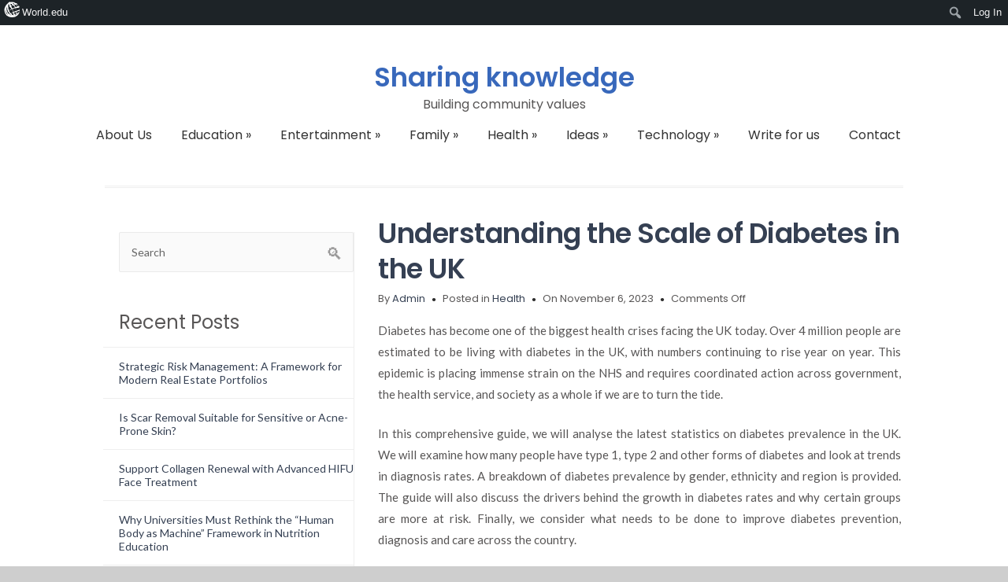

--- FILE ---
content_type: text/html; charset=UTF-8
request_url: https://sharingknowledge.world.edu/understanding-the-scale-of-diabetes-in-the-uk/
body_size: 16156
content:

<!DOCTYPE HTML PUBLIC "-//W3C//DTD HTML 4.01//EN" "http://www.w3.org/TR/html4/strict.dtd">
<html lang="en-US">
    <head>
        <meta charset="UTF-8" />
        <link rel="profile" href="https://gmpg.org/xfn/11" />
        <meta name="viewport" content="width=device-width, initial-scale=1.0, maximum-scale=1.0, user-scalable=0" />
        <link rel="pingback" href="https://sharingknowledge.world.edu/xmlrpc.php" />

        <meta name='robots' content='index, follow, max-image-preview:large, max-snippet:-1, max-video-preview:-1' />

	<!-- This site is optimized with the Yoast SEO plugin v26.7 - https://yoast.com/wordpress/plugins/seo/ -->
	<title>Understanding the Scale of Diabetes in the UK - Sharing knowledge</title>
	<meta name="description" content="Over 4 million people are estimated to be living with diabetes in the UK, with numbers continuing to rise year on year." class="yoast-seo-meta-tag" />
	<link rel="canonical" href="https://sharingknowledge.world.edu/understanding-the-scale-of-diabetes-in-the-uk/" class="yoast-seo-meta-tag" />
	<meta property="og:locale" content="en_US" class="yoast-seo-meta-tag" />
	<meta property="og:type" content="article" class="yoast-seo-meta-tag" />
	<meta property="og:title" content="Understanding the Scale of Diabetes in the UK - Sharing knowledge" class="yoast-seo-meta-tag" />
	<meta property="og:description" content="Over 4 million people are estimated to be living with diabetes in the UK, with numbers continuing to rise year on year." class="yoast-seo-meta-tag" />
	<meta property="og:url" content="https://sharingknowledge.world.edu/understanding-the-scale-of-diabetes-in-the-uk/" class="yoast-seo-meta-tag" />
	<meta property="og:site_name" content="Sharing knowledge" class="yoast-seo-meta-tag" />
	<meta property="article:publisher" content="https://www.facebook.com/newdailyarticles/" class="yoast-seo-meta-tag" />
	<meta property="article:published_time" content="2023-11-06T16:12:18+00:00" class="yoast-seo-meta-tag" />
	<meta name="author" content="Admin" class="yoast-seo-meta-tag" />
	<meta name="twitter:card" content="summary_large_image" class="yoast-seo-meta-tag" />
	<meta name="twitter:label1" content="Written by" class="yoast-seo-meta-tag" />
	<meta name="twitter:data1" content="Admin" class="yoast-seo-meta-tag" />
	<meta name="twitter:label2" content="Est. reading time" class="yoast-seo-meta-tag" />
	<meta name="twitter:data2" content="7 minutes" class="yoast-seo-meta-tag" />
	<script type="application/ld+json" class="yoast-schema-graph">{"@context":"https://schema.org","@graph":[{"@type":"Article","@id":"https://sharingknowledge.world.edu/understanding-the-scale-of-diabetes-in-the-uk/#article","isPartOf":{"@id":"https://sharingknowledge.world.edu/understanding-the-scale-of-diabetes-in-the-uk/"},"author":[{"@id":"https://sharingknowledge.world.edu/#/schema/person/47a64abc9f36631ebe6318f7f4467dc2"}],"headline":"Understanding the Scale of Diabetes in the UK","datePublished":"2023-11-06T16:12:18+00:00","mainEntityOfPage":{"@id":"https://sharingknowledge.world.edu/understanding-the-scale-of-diabetes-in-the-uk/"},"wordCount":1361,"articleSection":["Health"],"inLanguage":"en-US"},{"@type":"WebPage","@id":"https://sharingknowledge.world.edu/understanding-the-scale-of-diabetes-in-the-uk/","url":"https://sharingknowledge.world.edu/understanding-the-scale-of-diabetes-in-the-uk/","name":"Understanding the Scale of Diabetes in the UK - Sharing knowledge","isPartOf":{"@id":"https://sharingknowledge.world.edu/#website"},"datePublished":"2023-11-06T16:12:18+00:00","author":{"@id":"https://sharingknowledge.world.edu/#/schema/person/47a64abc9f36631ebe6318f7f4467dc2"},"description":"Over 4 million people are estimated to be living with diabetes in the UK, with numbers continuing to rise year on year.","breadcrumb":{"@id":"https://sharingknowledge.world.edu/understanding-the-scale-of-diabetes-in-the-uk/#breadcrumb"},"inLanguage":"en-US","potentialAction":[{"@type":"ReadAction","target":["https://sharingknowledge.world.edu/understanding-the-scale-of-diabetes-in-the-uk/"]}]},{"@type":"BreadcrumbList","@id":"https://sharingknowledge.world.edu/understanding-the-scale-of-diabetes-in-the-uk/#breadcrumb","itemListElement":[{"@type":"ListItem","position":1,"name":"Home","item":"https://sharingknowledge.world.edu/"},{"@type":"ListItem","position":2,"name":"Understanding the Scale of Diabetes in the UK"}]},{"@type":"WebSite","@id":"https://sharingknowledge.world.edu/#website","url":"https://sharingknowledge.world.edu/","name":"Sharing knowledge","description":"Building community values","potentialAction":[{"@type":"SearchAction","target":{"@type":"EntryPoint","urlTemplate":"https://sharingknowledge.world.edu/?s={search_term_string}"},"query-input":{"@type":"PropertyValueSpecification","valueRequired":true,"valueName":"search_term_string"}}],"inLanguage":"en-US"},{"@type":"Person","@id":"https://sharingknowledge.world.edu/#/schema/person/47a64abc9f36631ebe6318f7f4467dc2","name":"Admin","image":{"@type":"ImageObject","inLanguage":"en-US","@id":"https://sharingknowledge.world.edu/#/schema/person/image/316f9fe7b4566447547a148080ccce9a","url":"https://secure.gravatar.com/avatar/fe0f643ae84cde650c05945aca9f8bafa8c3417ee4345ed5e25d941013408fb7?s=96&d=mm&r=g","contentUrl":"https://secure.gravatar.com/avatar/fe0f643ae84cde650c05945aca9f8bafa8c3417ee4345ed5e25d941013408fb7?s=96&d=mm&r=g","caption":"Admin"},"description":"My name is John Smith, I'm a writer, website created to provide the latest information in all fields: economics, culture, society, health, technology ... If you see interesting articles please share them. Thank you!","url":"https://sharingknowledge.world.edu/author/havandong99/"}]}</script>
	<!-- / Yoast SEO plugin. -->


<link rel='dns-prefetch' href='//fonts.googleapis.com' />
<link rel="alternate" type="application/rss+xml" title="Sharing knowledge &raquo; Feed" href="https://sharingknowledge.world.edu/feed/" />
<link rel="alternate" title="oEmbed (JSON)" type="application/json+oembed" href="https://sharingknowledge.world.edu/wp-json/oembed/1.0/embed?url=https%3A%2F%2Fsharingknowledge.world.edu%2Funderstanding-the-scale-of-diabetes-in-the-uk%2F" />
<link rel="alternate" title="oEmbed (XML)" type="text/xml+oembed" href="https://sharingknowledge.world.edu/wp-json/oembed/1.0/embed?url=https%3A%2F%2Fsharingknowledge.world.edu%2Funderstanding-the-scale-of-diabetes-in-the-uk%2F&#038;format=xml" />
<style id='wp-img-auto-sizes-contain-inline-css' type='text/css'>
img:is([sizes=auto i],[sizes^="auto," i]){contain-intrinsic-size:3000px 1500px}
/*# sourceURL=wp-img-auto-sizes-contain-inline-css */
</style>

<link rel='stylesheet' id='colorway_stylesheet_minified-css' href='https://sharingknowledge.world.edu/wp-content/themes/colorway/assets/css/style.min.css?ver=6.9' type='text/css' media='all' />
<link rel='stylesheet' id='dashicons-css' href='https://sharingknowledge.world.edu/wp-includes/css/dashicons.min.css?ver=6.9' type='text/css' media='all' />
<link rel='stylesheet' id='admin-bar-css' href='https://sharingknowledge.world.edu/wp-includes/css/admin-bar.min.css?ver=6.9' type='text/css' media='all' />
<style id='admin-bar-inline-css' type='text/css'>

		@media screen { html { margin-top: 32px !important; } }
		@media screen and ( max-width: 782px ) { html { margin-top: 46px !important; } }
	
@media print { #wpadminbar { display:none; } }
/*# sourceURL=admin-bar-inline-css */
</style>
<link rel='stylesheet' id='amp-icons-css' href='https://sharingknowledge.world.edu/wp-content/plugins/amp/assets/css/amp-icons.css?ver=2.5.5' type='text/css' media='all' />
<link rel='stylesheet' id='wp-block-library-css' href='https://sharingknowledge.world.edu/wp-includes/css/dist/block-library/style.min.css?ver=6.9' type='text/css' media='all' />
<style id='classic-theme-styles-inline-css' type='text/css'>
/*! This file is auto-generated */
.wp-block-button__link{color:#fff;background-color:#32373c;border-radius:9999px;box-shadow:none;text-decoration:none;padding:calc(.667em + 2px) calc(1.333em + 2px);font-size:1.125em}.wp-block-file__button{background:#32373c;color:#fff;text-decoration:none}
/*# sourceURL=/wp-includes/css/classic-themes.min.css */
</style>
<style id='co-authors-plus-coauthors-style-inline-css' type='text/css'>
.wp-block-co-authors-plus-coauthors.is-layout-flow [class*=wp-block-co-authors-plus]{display:inline}

/*# sourceURL=https://sharingknowledge.world.edu/wp-content/plugins/co-authors-plus/build/blocks/block-coauthors/style-index.css */
</style>
<style id='co-authors-plus-avatar-style-inline-css' type='text/css'>
.wp-block-co-authors-plus-avatar :where(img){height:auto;max-width:100%;vertical-align:bottom}.wp-block-co-authors-plus-coauthors.is-layout-flow .wp-block-co-authors-plus-avatar :where(img){vertical-align:middle}.wp-block-co-authors-plus-avatar:is(.alignleft,.alignright){display:table}.wp-block-co-authors-plus-avatar.aligncenter{display:table;margin-inline:auto}

/*# sourceURL=https://sharingknowledge.world.edu/wp-content/plugins/co-authors-plus/build/blocks/block-coauthor-avatar/style-index.css */
</style>
<style id='co-authors-plus-image-style-inline-css' type='text/css'>
.wp-block-co-authors-plus-image{margin-bottom:0}.wp-block-co-authors-plus-image :where(img){height:auto;max-width:100%;vertical-align:bottom}.wp-block-co-authors-plus-coauthors.is-layout-flow .wp-block-co-authors-plus-image :where(img){vertical-align:middle}.wp-block-co-authors-plus-image:is(.alignfull,.alignwide) :where(img){width:100%}.wp-block-co-authors-plus-image:is(.alignleft,.alignright){display:table}.wp-block-co-authors-plus-image.aligncenter{display:table;margin-inline:auto}

/*# sourceURL=https://sharingknowledge.world.edu/wp-content/plugins/co-authors-plus/build/blocks/block-coauthor-image/style-index.css */
</style>
<style id='global-styles-inline-css' type='text/css'>
:root{--wp--preset--aspect-ratio--square: 1;--wp--preset--aspect-ratio--4-3: 4/3;--wp--preset--aspect-ratio--3-4: 3/4;--wp--preset--aspect-ratio--3-2: 3/2;--wp--preset--aspect-ratio--2-3: 2/3;--wp--preset--aspect-ratio--16-9: 16/9;--wp--preset--aspect-ratio--9-16: 9/16;--wp--preset--color--black: #000000;--wp--preset--color--cyan-bluish-gray: #abb8c3;--wp--preset--color--white: #ffffff;--wp--preset--color--pale-pink: #f78da7;--wp--preset--color--vivid-red: #cf2e2e;--wp--preset--color--luminous-vivid-orange: #ff6900;--wp--preset--color--luminous-vivid-amber: #fcb900;--wp--preset--color--light-green-cyan: #7bdcb5;--wp--preset--color--vivid-green-cyan: #00d084;--wp--preset--color--pale-cyan-blue: #8ed1fc;--wp--preset--color--vivid-cyan-blue: #0693e3;--wp--preset--color--vivid-purple: #9b51e0;--wp--preset--gradient--vivid-cyan-blue-to-vivid-purple: linear-gradient(135deg,rgb(6,147,227) 0%,rgb(155,81,224) 100%);--wp--preset--gradient--light-green-cyan-to-vivid-green-cyan: linear-gradient(135deg,rgb(122,220,180) 0%,rgb(0,208,130) 100%);--wp--preset--gradient--luminous-vivid-amber-to-luminous-vivid-orange: linear-gradient(135deg,rgb(252,185,0) 0%,rgb(255,105,0) 100%);--wp--preset--gradient--luminous-vivid-orange-to-vivid-red: linear-gradient(135deg,rgb(255,105,0) 0%,rgb(207,46,46) 100%);--wp--preset--gradient--very-light-gray-to-cyan-bluish-gray: linear-gradient(135deg,rgb(238,238,238) 0%,rgb(169,184,195) 100%);--wp--preset--gradient--cool-to-warm-spectrum: linear-gradient(135deg,rgb(74,234,220) 0%,rgb(151,120,209) 20%,rgb(207,42,186) 40%,rgb(238,44,130) 60%,rgb(251,105,98) 80%,rgb(254,248,76) 100%);--wp--preset--gradient--blush-light-purple: linear-gradient(135deg,rgb(255,206,236) 0%,rgb(152,150,240) 100%);--wp--preset--gradient--blush-bordeaux: linear-gradient(135deg,rgb(254,205,165) 0%,rgb(254,45,45) 50%,rgb(107,0,62) 100%);--wp--preset--gradient--luminous-dusk: linear-gradient(135deg,rgb(255,203,112) 0%,rgb(199,81,192) 50%,rgb(65,88,208) 100%);--wp--preset--gradient--pale-ocean: linear-gradient(135deg,rgb(255,245,203) 0%,rgb(182,227,212) 50%,rgb(51,167,181) 100%);--wp--preset--gradient--electric-grass: linear-gradient(135deg,rgb(202,248,128) 0%,rgb(113,206,126) 100%);--wp--preset--gradient--midnight: linear-gradient(135deg,rgb(2,3,129) 0%,rgb(40,116,252) 100%);--wp--preset--font-size--small: 13px;--wp--preset--font-size--medium: 20px;--wp--preset--font-size--large: 36px;--wp--preset--font-size--x-large: 42px;--wp--preset--spacing--20: 0.44rem;--wp--preset--spacing--30: 0.67rem;--wp--preset--spacing--40: 1rem;--wp--preset--spacing--50: 1.5rem;--wp--preset--spacing--60: 2.25rem;--wp--preset--spacing--70: 3.38rem;--wp--preset--spacing--80: 5.06rem;--wp--preset--shadow--natural: 6px 6px 9px rgba(0, 0, 0, 0.2);--wp--preset--shadow--deep: 12px 12px 50px rgba(0, 0, 0, 0.4);--wp--preset--shadow--sharp: 6px 6px 0px rgba(0, 0, 0, 0.2);--wp--preset--shadow--outlined: 6px 6px 0px -3px rgb(255, 255, 255), 6px 6px rgb(0, 0, 0);--wp--preset--shadow--crisp: 6px 6px 0px rgb(0, 0, 0);}:where(.is-layout-flex){gap: 0.5em;}:where(.is-layout-grid){gap: 0.5em;}body .is-layout-flex{display: flex;}.is-layout-flex{flex-wrap: wrap;align-items: center;}.is-layout-flex > :is(*, div){margin: 0;}body .is-layout-grid{display: grid;}.is-layout-grid > :is(*, div){margin: 0;}:where(.wp-block-columns.is-layout-flex){gap: 2em;}:where(.wp-block-columns.is-layout-grid){gap: 2em;}:where(.wp-block-post-template.is-layout-flex){gap: 1.25em;}:where(.wp-block-post-template.is-layout-grid){gap: 1.25em;}.has-black-color{color: var(--wp--preset--color--black) !important;}.has-cyan-bluish-gray-color{color: var(--wp--preset--color--cyan-bluish-gray) !important;}.has-white-color{color: var(--wp--preset--color--white) !important;}.has-pale-pink-color{color: var(--wp--preset--color--pale-pink) !important;}.has-vivid-red-color{color: var(--wp--preset--color--vivid-red) !important;}.has-luminous-vivid-orange-color{color: var(--wp--preset--color--luminous-vivid-orange) !important;}.has-luminous-vivid-amber-color{color: var(--wp--preset--color--luminous-vivid-amber) !important;}.has-light-green-cyan-color{color: var(--wp--preset--color--light-green-cyan) !important;}.has-vivid-green-cyan-color{color: var(--wp--preset--color--vivid-green-cyan) !important;}.has-pale-cyan-blue-color{color: var(--wp--preset--color--pale-cyan-blue) !important;}.has-vivid-cyan-blue-color{color: var(--wp--preset--color--vivid-cyan-blue) !important;}.has-vivid-purple-color{color: var(--wp--preset--color--vivid-purple) !important;}.has-black-background-color{background-color: var(--wp--preset--color--black) !important;}.has-cyan-bluish-gray-background-color{background-color: var(--wp--preset--color--cyan-bluish-gray) !important;}.has-white-background-color{background-color: var(--wp--preset--color--white) !important;}.has-pale-pink-background-color{background-color: var(--wp--preset--color--pale-pink) !important;}.has-vivid-red-background-color{background-color: var(--wp--preset--color--vivid-red) !important;}.has-luminous-vivid-orange-background-color{background-color: var(--wp--preset--color--luminous-vivid-orange) !important;}.has-luminous-vivid-amber-background-color{background-color: var(--wp--preset--color--luminous-vivid-amber) !important;}.has-light-green-cyan-background-color{background-color: var(--wp--preset--color--light-green-cyan) !important;}.has-vivid-green-cyan-background-color{background-color: var(--wp--preset--color--vivid-green-cyan) !important;}.has-pale-cyan-blue-background-color{background-color: var(--wp--preset--color--pale-cyan-blue) !important;}.has-vivid-cyan-blue-background-color{background-color: var(--wp--preset--color--vivid-cyan-blue) !important;}.has-vivid-purple-background-color{background-color: var(--wp--preset--color--vivid-purple) !important;}.has-black-border-color{border-color: var(--wp--preset--color--black) !important;}.has-cyan-bluish-gray-border-color{border-color: var(--wp--preset--color--cyan-bluish-gray) !important;}.has-white-border-color{border-color: var(--wp--preset--color--white) !important;}.has-pale-pink-border-color{border-color: var(--wp--preset--color--pale-pink) !important;}.has-vivid-red-border-color{border-color: var(--wp--preset--color--vivid-red) !important;}.has-luminous-vivid-orange-border-color{border-color: var(--wp--preset--color--luminous-vivid-orange) !important;}.has-luminous-vivid-amber-border-color{border-color: var(--wp--preset--color--luminous-vivid-amber) !important;}.has-light-green-cyan-border-color{border-color: var(--wp--preset--color--light-green-cyan) !important;}.has-vivid-green-cyan-border-color{border-color: var(--wp--preset--color--vivid-green-cyan) !important;}.has-pale-cyan-blue-border-color{border-color: var(--wp--preset--color--pale-cyan-blue) !important;}.has-vivid-cyan-blue-border-color{border-color: var(--wp--preset--color--vivid-cyan-blue) !important;}.has-vivid-purple-border-color{border-color: var(--wp--preset--color--vivid-purple) !important;}.has-vivid-cyan-blue-to-vivid-purple-gradient-background{background: var(--wp--preset--gradient--vivid-cyan-blue-to-vivid-purple) !important;}.has-light-green-cyan-to-vivid-green-cyan-gradient-background{background: var(--wp--preset--gradient--light-green-cyan-to-vivid-green-cyan) !important;}.has-luminous-vivid-amber-to-luminous-vivid-orange-gradient-background{background: var(--wp--preset--gradient--luminous-vivid-amber-to-luminous-vivid-orange) !important;}.has-luminous-vivid-orange-to-vivid-red-gradient-background{background: var(--wp--preset--gradient--luminous-vivid-orange-to-vivid-red) !important;}.has-very-light-gray-to-cyan-bluish-gray-gradient-background{background: var(--wp--preset--gradient--very-light-gray-to-cyan-bluish-gray) !important;}.has-cool-to-warm-spectrum-gradient-background{background: var(--wp--preset--gradient--cool-to-warm-spectrum) !important;}.has-blush-light-purple-gradient-background{background: var(--wp--preset--gradient--blush-light-purple) !important;}.has-blush-bordeaux-gradient-background{background: var(--wp--preset--gradient--blush-bordeaux) !important;}.has-luminous-dusk-gradient-background{background: var(--wp--preset--gradient--luminous-dusk) !important;}.has-pale-ocean-gradient-background{background: var(--wp--preset--gradient--pale-ocean) !important;}.has-electric-grass-gradient-background{background: var(--wp--preset--gradient--electric-grass) !important;}.has-midnight-gradient-background{background: var(--wp--preset--gradient--midnight) !important;}.has-small-font-size{font-size: var(--wp--preset--font-size--small) !important;}.has-medium-font-size{font-size: var(--wp--preset--font-size--medium) !important;}.has-large-font-size{font-size: var(--wp--preset--font-size--large) !important;}.has-x-large-font-size{font-size: var(--wp--preset--font-size--x-large) !important;}
:where(.wp-block-post-template.is-layout-flex){gap: 1.25em;}:where(.wp-block-post-template.is-layout-grid){gap: 1.25em;}
:where(.wp-block-term-template.is-layout-flex){gap: 1.25em;}:where(.wp-block-term-template.is-layout-grid){gap: 1.25em;}
:where(.wp-block-columns.is-layout-flex){gap: 2em;}:where(.wp-block-columns.is-layout-grid){gap: 2em;}
:root :where(.wp-block-pullquote){font-size: 1.5em;line-height: 1.6;}
/*# sourceURL=global-styles-inline-css */
</style>
<link crossorigin="anonymous" rel='stylesheet' id='colorway-google-fonts-css' href='//fonts.googleapis.com/css?family=Poppins%7CLato%7CABeeZee&#038;font-weight=Default%7Cnormal%7Cbold%7Cbolder%7Clighter%7C100%7C200%7C300%7C400%7C500%7C600%7C700%7C800%7C900&#038;font-size=8%7C9%7C10%7C11%7C12%7C13%7C14%7C15%7C16%7C17%7C18%7C19%7C20%7C21%7C22%7C23%7C24%7C25%7C26%7C27%7C28%7C29%7C30%7C31%7C32%7C33%7C34%7C35%7C36%7C37%7C38%7C39%7C40&#038;subset=latin&#038;ver=6.9' type='text/css' media='all' />
<link crossorigin="anonymous" rel='stylesheet' id='colorway_google_fonts_poppins-css' href='//fonts.googleapis.com/css?family=Poppins%3A400%2C600%2C700&#038;subset=latin%2Clatin-ext&#038;ver=6.9' type='text/css' media='all' />
<link rel='stylesheet' id='worldedu-adminbar-css' href='https://sharingknowledge.world.edu/wp-content/plugins/worldedu-adminbar/css/worldedu-adminbar.css?ver=0.1' type='text/css' media='all' />
<script type="text/javascript" src="https://sharingknowledge.world.edu/wp-includes/js/jquery/jquery.min.js?ver=3.7.1" id="jquery-core-js"></script>
<script src="https://sharingknowledge.world.edu/wp-includes/js/jquery/jquery-migrate.min.js?ver=3.4.1" defer="defer" type="text/javascript"></script>
<link rel="https://api.w.org/" href="https://sharingknowledge.world.edu/wp-json/" /><link rel="alternate" title="JSON" type="application/json" href="https://sharingknowledge.world.edu/wp-json/wp/v2/posts/5389" /><link rel="EditURI" type="application/rsd+xml" title="RSD" href="https://sharingknowledge.world.edu/xmlrpc.php?rsd" />
<meta name="generator" content="WordPress 6.9" />
<link rel='shortlink' href='https://sharingknowledge.world.edu/?p=5389' />
<!-- analytics-code google analytics tracking code --><script>
	(function(i,s,o,g,r,a,m){i['GoogleAnalyticsObject']=r;i[r]=i[r]||function(){
			(i[r].q=i[r].q||[]).push(arguments)},i[r].l=1*new Date();a=s.createElement(o),
		m=s.getElementsByTagName(o)[0];a.async=1;a.src=g;m.parentNode.insertBefore(a,m)
	})(window,document,'script','//www.google-analytics.com/analytics.js','ga');

	ga('create', 'UA-16753462-2', 'auto');
	ga('send', 'pageview');

</script><!--  --><style type='text/css'> .ae_data .elementor-editor-element-setting {
            display:none !important;
            }
            </style><!-- start Simple Custom CSS and JS -->
<style type="text/css">
div#right-sidebar {
    display: none !important;
}</style>
<!-- end Simple Custom CSS and JS -->

	<style type='text/css'> .container-h {background-color:}h1.site-title {color:#3868bb}p.site-description { color:}.header{ padding:45px 0;}@media only screen and ( min-width: 968px ){ .container{ width:85%;}}.cyw-container{ width:100%;}#menu li.current_page_item a, #menu li.current_page_parent a, #menu .sm.sm-mint li li {background-color:}#menu li.current_page_item a:hover, #menu .sm.sm-mint li.menu-item a:hover, #menu .sm.sm-mintli.page_item a:hover {background-color:}.container-h.container-fluid.is-sticky #menu .sm.sm-mint li.menu-item a,.container-h.container-fluid.is-sticky #menu .sm.sm-mint li.page_item a,.container-h.container-fluid.is-sticky #menu .sm.sm-mint li.page_item li a,.container-h.container-fluid.is-sticky #menu .sm.sm-mint li.menu-item li a:link,.container-h.container-fluid.is-sticky #menu .sm.sm-mint li.current_page_item a{color:}.container-h.container-fluid.is-sticky #menu .sm.sm-mint li.menu-item a:hover,.container-h.container-fluid.is-sticky #menu .sm.sm-mint li.page_item a:hover,.container-h.container-fluid.is-sticky #menu .sm.sm-mint li.page_item li a:hover,.container-h.container-fluid.is-sticky #menu .sm.sm-mint li.menu-item li a:hover,.container-h.container-fluid.is-sticky #menu .sm.sm-mint li.current_page_item a:hover{background-color:}.container-h.container-fluid.is-sticky #menu .sm.sm-mint li.menu-item a:hover,.container-h.container-fluid.is-sticky #menu .sm.sm-mint li.page_item a:hover,.container-h.container-fluid.is-sticky #menu .sm.sm-mint li.page_item li a:hover,.container-h.container-fluid.is-sticky #menu .sm.sm-mint li.menu-item li a:hover,.container-h.container-fluid.is-sticky #menu .sm.sm-mint li.current_page_item a:hover{color:}ul.sm.sm-mint button, ul.sm.sm-mint button a, .mean-container .mean-nav ul li button a{color:}ul.sm.sm-mint button:hover, ul.sm.sm-mint button a:hover, .mean-container .mean-nav ul li button a:hover {color:}ul.sm.sm-mint button,.mean-container .mean-nav ul li button {background-color:}#menu .sm.sm-mint li button:hover, .mean-container .mean-nav ul li button:hover  {background-color:}.cw-content a {
                    color:}.cw-content a:hover {color:}.cw-content h1{color:}.cw-content h2 {color:}.cw-content h3 {color:}.cw-content h4 {color:}.cw-content h5 {color:}.cw-content h6 {color:}.footer-navi a {color:#949494}.footer a {color:#949494}.footer-navi a:hover {color:}.footer a:hover {color:}.footer h1, .footer h2, .footer h3, .footer h4, .footer h5, .footer p {color:#949494}.footer h6,.footer .widget_inner h6 {color:#cccccc}.footer-container {background-color:#343434}.footer-navi {background-color:#292929}.read-button a.read_more:hover {background-color:#ede3d5}.read-button a.read_more:hover {color:#0e88b5} p{ line-height:1.8em;} </style><meta name="generator" content="Elementor 3.34.1; features: additional_custom_breakpoints; settings: css_print_method-external, google_font-enabled, font_display-auto">
			<style>
				.e-con.e-parent:nth-of-type(n+4):not(.e-lazyloaded):not(.e-no-lazyload),
				.e-con.e-parent:nth-of-type(n+4):not(.e-lazyloaded):not(.e-no-lazyload) * {
					background-image: none !important;
				}
				@media screen and (max-height: 1024px) {
					.e-con.e-parent:nth-of-type(n+3):not(.e-lazyloaded):not(.e-no-lazyload),
					.e-con.e-parent:nth-of-type(n+3):not(.e-lazyloaded):not(.e-no-lazyload) * {
						background-image: none !important;
					}
				}
				@media screen and (max-height: 640px) {
					.e-con.e-parent:nth-of-type(n+2):not(.e-lazyloaded):not(.e-no-lazyload),
					.e-con.e-parent:nth-of-type(n+2):not(.e-lazyloaded):not(.e-no-lazyload) * {
						background-image: none !important;
					}
				}
			</style>
			<!-- There is no amphtml version available for this URL. --><style type='text/css'> h1.site-title, p.site-description{ font-family: Poppins, Sans-Serif}#menu .sm.sm-mint li a, ul.sm.sm-mint button{ font-family: Poppins, Sans-Serif} body{ font-family: Lato, Sans-Serif}h1{ font-family: Poppins, Sans-Serif}h2{ font-family: Poppins, Sans-Serif } h3{ font-family: Poppins, Sans-Serif } h4{ font-family: Poppins, Sans-Serif;}h5{ font-family: Poppins, Sans-Serif;}h6{ font-family: 'Poppins', Sans-Serif;} .read-button a.read_more{ font-family: Poppins, Sans-Serif;} h1.site-title{ font-weight: 600} p.site-description{ font-weight: 400} #menu .sm.sm-mint li a{ font-weight: 400} h1{ font-weight:600} h2{ font-weight:600; } h3{ font-weight:600; } h4{ font-weight:400; } h5{ font-weight:600; } h6{ font-weight:400; } p{ font-weight:Default; } .read-button a.read_more{ font-weight:600; } #menu .sm.sm-mint li a{ font-size:16px; } li.colorway_button_html button{ font-size: 17px; } p{ font-size:15px; } h1{ font-size:35px; } h2{ font-size:32px; } h3{ font-size:29px; } h4{ font-size:24px; } h5{ font-size:24px; } .footer-container h6, .footer .widget_inner h4{ font-size:22px; } .footer-navi a{ font-size:16px; } .read-button a.read_more{ font-size: 16px; } </style><link rel="icon" href="https://sharingknowledge.world.edu/wp-content/uploads/2019/04/cropped-logo-sharing-knowledge-32x32.png" sizes="32x32" />
<link rel="icon" href="https://sharingknowledge.world.edu/wp-content/uploads/2019/04/cropped-logo-sharing-knowledge-192x192.png" sizes="192x192" />
<link rel="apple-touch-icon" href="https://sharingknowledge.world.edu/wp-content/uploads/2019/04/cropped-logo-sharing-knowledge-180x180.png" />
<meta name="msapplication-TileImage" content="https://sharingknowledge.world.edu/wp-content/uploads/2019/04/cropped-logo-sharing-knowledge-270x270.png" />

    </head>
    <body 
        class="wp-singular post-template-default single single-post postid-5389 single-format-standard admin-bar no-customize-support wp-theme-colorway elementor-default elementor-kit-3867" style='background-image="";background-color:#cecece'>       
                <div class="container-h container-fluid" 
         >
            <div class="container">
                <!--Start Header Grid-->
                <div class="row header">
                    <div class="header_con">

                        
                        <div class="logo col-md-12 col-sm-12 center-logo">
                                 
                            <!--sticky header logo-->
                                                        <hgroup>   

                                                                    <a href="https://sharingknowledge.world.edu"> <h1 class="site-title" style="font-size:34px; color: #">Sharing knowledge</h1></a>
                                                                                                                              <p class="site-description" style="font-size:16px; color: #">Building community values </p>
                                                                    
                            </hgroup>
                        </div>

                                                    <!--Start MenuBar-->
                            <div class="menu-bar center-menu col-md-12">  
                                     <div id="menu" class="menu-menu-header-container"><ul id="menu-menu-header" class="sm sm-mint"><li id="menu-item-2998" class="menu-item menu-item-type-post_type menu-item-object-page menu-item-2998"><a href="https://sharingknowledge.world.edu/about-us/">About Us</a></li>
<li id="menu-item-35" class="menu-item menu-item-type-taxonomy menu-item-object-category menu-item-has-children menu-item-35"><a href="https://sharingknowledge.world.edu/category/education/">Education</a>
<ul class="sub-menu">
	<li id="menu-item-36" class="menu-item menu-item-type-taxonomy menu-item-object-category menu-item-36"><a href="https://sharingknowledge.world.edu/category/education/copywriters/">copywriters</a></li>
	<li id="menu-item-37" class="menu-item menu-item-type-taxonomy menu-item-object-category menu-item-37"><a href="https://sharingknowledge.world.edu/category/education/creation/">Creation</a></li>
	<li id="menu-item-38" class="menu-item menu-item-type-taxonomy menu-item-object-category menu-item-38"><a href="https://sharingknowledge.world.edu/category/education/document/">Document</a></li>
	<li id="menu-item-39" class="menu-item menu-item-type-taxonomy menu-item-object-category menu-item-39"><a href="https://sharingknowledge.world.edu/category/education/editor/">Editor</a></li>
	<li id="menu-item-40" class="menu-item menu-item-type-taxonomy menu-item-object-category menu-item-40"><a href="https://sharingknowledge.world.edu/category/education/skill/">Skill</a></li>
</ul>
</li>
<li id="menu-item-41" class="menu-item menu-item-type-taxonomy menu-item-object-category menu-item-has-children menu-item-41"><a href="https://sharingknowledge.world.edu/category/entertainment/">Entertainment</a>
<ul class="sub-menu">
	<li id="menu-item-42" class="menu-item menu-item-type-taxonomy menu-item-object-category menu-item-42"><a href="https://sharingknowledge.world.edu/category/entertainment/arts/">Arts</a></li>
	<li id="menu-item-43" class="menu-item menu-item-type-taxonomy menu-item-object-category menu-item-43"><a href="https://sharingknowledge.world.edu/category/entertainment/movies/">Movies</a></li>
</ul>
</li>
<li id="menu-item-44" class="menu-item menu-item-type-taxonomy menu-item-object-category menu-item-has-children menu-item-44"><a href="https://sharingknowledge.world.edu/category/family/">Family</a>
<ul class="sub-menu">
	<li id="menu-item-45" class="menu-item menu-item-type-taxonomy menu-item-object-category menu-item-45"><a href="https://sharingknowledge.world.edu/category/family/children/">Children</a></li>
	<li id="menu-item-46" class="menu-item menu-item-type-taxonomy menu-item-object-category menu-item-46"><a href="https://sharingknowledge.world.edu/category/family/garden/">Garden</a></li>
	<li id="menu-item-47" class="menu-item menu-item-type-taxonomy menu-item-object-category menu-item-47"><a href="https://sharingknowledge.world.edu/category/family/travel/">Travel</a></li>
	<li id="menu-item-48" class="menu-item menu-item-type-taxonomy menu-item-object-category menu-item-48"><a href="https://sharingknowledge.world.edu/category/family/vacation/">Vacation</a></li>
</ul>
</li>
<li id="menu-item-49" class="menu-item menu-item-type-taxonomy menu-item-object-category current-post-ancestor current-menu-parent current-post-parent menu-item-has-children menu-item-49"><a href="https://sharingknowledge.world.edu/category/health/">Health</a>
<ul class="sub-menu">
	<li id="menu-item-2592" class="menu-item menu-item-type-taxonomy menu-item-object-category menu-item-2592"><a href="https://sharingknowledge.world.edu/category/health/neuro/">Neurology</a></li>
	<li id="menu-item-50" class="menu-item menu-item-type-taxonomy menu-item-object-category menu-item-50"><a href="https://sharingknowledge.world.edu/category/health/beauty/">Beauty</a></li>
	<li id="menu-item-2510" class="menu-item menu-item-type-taxonomy menu-item-object-category menu-item-2510"><a href="https://sharingknowledge.world.edu/category/health/hair/">Hair</a></li>
	<li id="menu-item-2660" class="menu-item menu-item-type-taxonomy menu-item-object-category menu-item-2660"><a href="https://sharingknowledge.world.edu/category/health/pregnancy-or-fertility/">Pregnancy or fertility</a></li>
	<li id="menu-item-2645" class="menu-item menu-item-type-taxonomy menu-item-object-category menu-item-2645"><a href="https://sharingknowledge.world.edu/category/health/orthopaedic/">Orthopaedic</a></li>
	<li id="menu-item-51" class="menu-item menu-item-type-taxonomy menu-item-object-category menu-item-51"><a href="https://sharingknowledge.world.edu/category/health/spa/">Spa</a></li>
</ul>
</li>
<li id="menu-item-52" class="menu-item menu-item-type-taxonomy menu-item-object-category menu-item-has-children menu-item-52"><a href="https://sharingknowledge.world.edu/category/ideas/">Ideas</a>
<ul class="sub-menu">
	<li id="menu-item-53" class="menu-item menu-item-type-taxonomy menu-item-object-category menu-item-53"><a href="https://sharingknowledge.world.edu/category/ideas/creativity/">Creativity</a></li>
	<li id="menu-item-54" class="menu-item menu-item-type-taxonomy menu-item-object-category menu-item-54"><a href="https://sharingknowledge.world.edu/category/ideas/teamwork/">Teamwork</a></li>
</ul>
</li>
<li id="menu-item-56" class="menu-item menu-item-type-taxonomy menu-item-object-category menu-item-has-children menu-item-56"><a href="https://sharingknowledge.world.edu/category/technology/">Technology</a>
<ul class="sub-menu">
	<li id="menu-item-57" class="menu-item menu-item-type-taxonomy menu-item-object-category menu-item-57"><a href="https://sharingknowledge.world.edu/category/technology/apps/">Apps</a></li>
	<li id="menu-item-58" class="menu-item menu-item-type-taxonomy menu-item-object-category menu-item-58"><a href="https://sharingknowledge.world.edu/category/technology/design/">Design</a></li>
	<li id="menu-item-59" class="menu-item menu-item-type-taxonomy menu-item-object-category menu-item-59"><a href="https://sharingknowledge.world.edu/category/technology/game/">Game</a></li>
</ul>
</li>
<li id="menu-item-102" class="menu-item menu-item-type-post_type menu-item-object-page menu-item-102"><a href="https://sharingknowledge.world.edu/write-for-us/">Write for us</a></li>
<li id="menu-item-5331" class="menu-item menu-item-type-post_type menu-item-object-page menu-item-5331"><a href="https://sharingknowledge.world.edu/contact/">Contact</a></li>
</ul></div>                       
                                <div class="clearfix"></div>
                            </div>
                            <!--End MenuBar-->
                                                <div class="clearfix"></div>

                    </div>
                </div>

                                    <div class="border"></div>
                            </div>
        </div>       
        <div class="clear"></div>
        <div class="cw-content container-fluid">
            <div class="cyw-container">
                <div class="container">
                    <!--Start Container Div-->

    <!--Start Content Grid-->
    <div class="row content">
                    <div class="col-md-4 col-sm-4">
                <div class="sidebar left">
                    <form role="search" method="get" id="searchform" action="https://sharingknowledge.world.edu/">
    <div class="sidebar_search">
        <input type="text" onfocus="if (this.value == 'Search') {
                    this.value = '';
                }" onblur="if (this.value == '') {
                            this.value = 'Search';
                        }"  value="Search" name="s" id="s" />
        <input type="submit" id="searchsubmit" value="Search" />
    </div>
</form>
<div class="clear"></div>
		
		<h4 class="widget-title">Recent Posts</h4>
		<ul>
											<li>
					<a href="https://sharingknowledge.world.edu/strategic-risk-management-a-framework-for-modern-real-estate-portfolios/">Strategic Risk Management: A Framework for Modern Real Estate Portfolios</a>
									</li>
											<li>
					<a href="https://sharingknowledge.world.edu/is-scar-removal-suitable-for-sensitive-or-acne-prone-skin/">Is Scar Removal Suitable for Sensitive or Acne-Prone Skin?</a>
									</li>
											<li>
					<a href="https://sharingknowledge.world.edu/support-collagen-renewal-with-advanced-hifu-face-treatment/">Support Collagen Renewal with Advanced HIFU Face Treatment</a>
									</li>
											<li>
					<a href="https://sharingknowledge.world.edu/why-universities-must-rethink-the-human-body-as-machine-framework-in-nutrition-education/">Why Universities Must Rethink the “Human Body as Machine” Framework in Nutrition Education</a>
									</li>
											<li>
					<a href="https://sharingknowledge.world.edu/how-electronic-waste-must-be-recycled-for-a-sustainable-future/">How Electronic Waste Must Be Recycled for a Sustainable Future</a>
									</li>
											<li>
					<a href="https://sharingknowledge.world.edu/building-trust-and-innovation-in-memory-loss-trials/">Building Trust and Innovation in Memory Loss Trials</a>
									</li>
											<li>
					<a href="https://sharingknowledge.world.edu/the-expanding-horizon-of-obesity-research/">The Expanding Horizon of Obesity Research</a>
									</li>
											<li>
					<a href="https://sharingknowledge.world.edu/new-trends-shaping-the-future-of-relaxation-and-daily-balance/">New Trends Shaping the Future of Relaxation and Daily Balance</a>
									</li>
											<li>
					<a href="https://sharingknowledge.world.edu/macadamias-for-active-aging-supporting-mobility-memory-and-longevity/">Macadamias for Active Aging: Supporting Mobility, Memory, and Longevity</a>
									</li>
											<li>
					<a href="https://sharingknowledge.world.edu/milestones-that-shaped-todays-u-s-education-system/">Milestones That Shaped Today’s U.S. Education System</a>
									</li>
					</ul>

		                </div>
            </div>
        
        <div class="col-md-8">
            <div class="content-wrap">
                
                <!--Start Blog Post-->
                <div class="blog">
                    <article class="single">
                        <div id="post">

    <header class="entry-header">
        <h1 class="entry-title"><a href="https://sharingknowledge.world.edu/understanding-the-scale-of-diabetes-in-the-uk/" rel="bookmark">Understanding the Scale of Diabetes in the UK</a></h1>    </header><!-- .entry-header -->

    <ul class="post_meta">
                    <li class="posted_by"><span>By </span><a href="https://sharingknowledge.world.edu/author/havandong99/" title="Posts by Admin" rel="author">Admin</a></li>
                            <li class="posted_in">Posted in <a href="https://sharingknowledge.world.edu/category/health/" rel="category tag">Health</a></li>
                            <li class="post_date">On November 6, 2023</li>
                            <li class="postc_comment"><span>Comments Off<span class="screen-reader-text"> on Understanding the Scale of Diabetes in the UK</span></span></li>
            </ul>
    <div class="clear"></div>
    <p class="whitespace-pre-wrap" style="text-align: justify">Diabetes has become one of the biggest health crises facing the UK today. Over 4 million people are estimated to be living with diabetes in the UK, with numbers continuing to rise year on year. This epidemic is placing immense strain on the NHS and requires coordinated action across government, the health service, and society as a whole if we are to turn the tide.</p>
<p class="whitespace-pre-wrap" style="text-align: justify">In this comprehensive guide, we will analyse the latest statistics on diabetes prevalence in the UK. We will examine how many people have type 1, type 2 and other forms of diabetes and look at trends in diagnosis rates. A breakdown of diabetes prevalence by gender, ethnicity and region is provided. The guide will also discuss the drivers behind the growth in diabetes rates and why certain groups are more at risk. Finally, we consider what needs to be done to improve diabetes prevention, diagnosis and care across the country.</p>
<h2 style="text-align: justify">How Many People Have Diabetes in Total?</h2>
<ul class="list-disc pl-8 space-y-2" style="text-align: justify">
<li class="whitespace-normal">Over 4.1 million people are estimated to be living with diabetes in the UK as of 2022.</li>
<li class="whitespace-normal">This represents over 6% of the UK population.</li>
<li class="whitespace-normal">1 in 15 people in the UK have diabetes.</li>
<li class="whitespace-normal">By 2030, it&#8217;s projected there will be over 5 million people with diabetes in the UK.</li>
</ul>
<p class="whitespace-pre-wrap" style="text-align: justify">These alarming statistics demonstrate just how widespread diabetes has become in Britain today. The rates have more than doubled over the past two decades, presenting a major public health challenge.</p>
<h2 style="text-align: justify">Breakdown of Type 1 and Type 2 Diabetes</h2>
<p class="whitespace-pre-wrap" style="text-align: justify">There are two main forms of diabetes:</p>
<ul class="list-disc pl-8 space-y-2" style="text-align: justify">
<li class="whitespace-normal"><strong>Type 1 diabetes</strong> &#8211; Where the body cannot produce any insulin. It is an autoimmune condition and not preventable. Around 10% of diabetes cases are type 1.</li>
<li class="whitespace-normal"><strong>Type 2 diabetes</strong> &#8211; Where the body cannot produce enough insulin or the insulin does not work effectively. It accounts for around 90% of diabetes cases and is linked to obesity and lifestyle factors.</li>
</ul>
<p class="whitespace-pre-wrap" style="text-align: justify">The breakdown of cases by type of diabetes in the UK is:</p>
<ul class="list-disc pl-8 space-y-2" style="text-align: justify">
<li class="whitespace-normal">Over 3.8 million people diagnosed with type 2 diabetes</li>
<li class="whitespace-normal">Around 400,000 people diagnosed with type 1 diabetes</li>
<li class="whitespace-normal">Around 850,000 people likely have undiagnosed type 2 diabetes</li>
</ul>
<p class="whitespace-pre-wrap" style="text-align: justify">Type 2 diabetes makes up the vast majority of cases. But worryingly, type 1 diabetes rates in children are increasing by 4% per year.</p>
<h2 style="text-align: justify">Diabetes Prevalence by Gender and Age</h2>
<ul class="list-disc pl-8 space-y-2" style="text-align: justify">
<li class="whitespace-normal">Men are at a slightly higher risk of developing diabetes than women &#8211; 6.6% of men and 5.8% of women have diabetes.</li>
<li class="whitespace-normal">Adults over 40 are much more likely to have diabetes, with rates rising sharply with age due to increased type 2 diabetes risk.</li>
<li class="whitespace-normal">1 in 6 people over 65 have diabetes and 1 in 3 people over 75.</li>
</ul>
<p class="whitespace-pre-wrap" style="text-align: justify">As the UK population ages, diabetes prevalence is expected to rise significantly unless action is taken to tackle obesity and support healthier aging.</p>
<h2 style="text-align: justify">Ethnicity and Diabetes</h2>
<p class="whitespace-pre-wrap" style="text-align: justify">Type 2 diabetes risk varies enormously between ethnic groups:</p>
<ul class="list-disc pl-8 space-y-2" style="text-align: justify">
<li class="whitespace-normal">People of South Asian, African Caribbean and Middle Eastern descent are 2 to 4 times more likely to develop type 2 diabetes.</li>
<li class="whitespace-normal">12% of South Asians over 16 have diabetes &#8211; one of the highest rates globally.</li>
<li class="whitespace-normal">Poor diets and lower physical activity levels help drive higher type 2 diabetes rates among minority ethnic groups.</li>
<li class="whitespace-normal">Cultural and language barriers can also limit access to healthcare services and health education.</li>
</ul>
<p class="whitespace-pre-wrap" style="text-align: justify">Tackling ethnic health disparities in diabetes prevalence must be a priority.</p>
<h2 style="text-align: justify">Regional Diabetes Hotspots</h2>
<p class="whitespace-pre-wrap" style="text-align: justify">Diabetes rates vary across the UK:</p>
<ul class="list-disc pl-8 space-y-2" style="text-align: justify">
<li class="whitespace-normal"><strong>England</strong> &#8211; 6.4% of over 16s have diabetes. Over 3.8 million people.</li>
<li class="whitespace-normal"><strong>Scotland</strong> &#8211; 6.4% of over 16s. Around 291,000 people.</li>
<li class="whitespace-normal"><strong>Wales</strong> &#8211; 8.8% of over 16s. Around 191,000 people. Highest diabetes prevalence rate in the UK.</li>
<li class="whitespace-normal"><strong>Northern Ireland</strong> &#8211; 6.5% of over 16s. Around 87,000 people.</li>
</ul>
<p class="whitespace-pre-wrap" style="text-align: justify">Certain regions of the UK stand out for high diabetes prevalence, such as the West Midlands, Yorkshire and the North West of England. Rural areas generally have lower diabetes rates than urban areas. There is a need to target stretched healthcare resources towards diabetes hotspots.</p>
<h2 style="text-align: justify">Diagnoses Per Year</h2>
<p class="whitespace-pre-wrap" style="text-align: justify">The number of people diagnosed with diabetes each year has increased rapidly:</p>
<ul class="list-disc pl-8 space-y-2" style="text-align: justify">
<li class="whitespace-normal">In 1996 &#8211; 186,000 diagnoses</li>
<li class="whitespace-normal">In 2006 &#8211; 258,000 diagnoses</li>
<li class="whitespace-normal">In 2016 &#8211; 342,000 diagnoses</li>
<li class="whitespace-normal">In 2021 &#8211; over 366,000 diagnoses</li>
</ul>
<p class="whitespace-pre-wrap" style="text-align: justify">If this trend continues, new diagnoses could top 500,000 per year by 2030. This demonstrates failures in diabetes prevention and unhealthy lifestyles driving growth.</p>
<h2 style="text-align: justify">Diabetes Impact on Mortality</h2>
<p class="whitespace-pre-wrap" style="text-align: justify">Diabetes is a deadly disease if not managed properly:</p>
<ul class="list-disc pl-8 space-y-2" style="text-align: justify">
<li class="whitespace-normal">Diabetes was the underlying cause of over 26,000 deaths in England in 2020 and involved in many more.</li>
<li class="whitespace-normal">People with diabetes are over twice as likely to die from COVID-19.</li>
<li class="whitespace-normal">Diabetes complications like cardiovascular and kidney disease account for around half of deaths in people with type 2 diabetes.</li>
</ul>
<p class="whitespace-pre-wrap" style="text-align: justify">There is an urgent requirement to improve care to reduce diabetes-related mortality.</p>
<h2 style="text-align: justify">Drivers of the Diabetes Epidemic</h2>
<p class="whitespace-pre-wrap" style="text-align: justify">The rapid growth in diabetes prevalence in the UK is being driven by:</p>
<ul class="list-disc pl-8 space-y-2" style="text-align: justify">
<li class="whitespace-normal"><strong>Obesity:</strong> 90% of adults with type 2 diabetes are overweight or obese. The UK has one of the highest obesity rates globally.</li>
<li class="whitespace-normal"><strong>Inactive lifestyles:</strong> Just 40% of UK adults engage in 30 minutes of physical activity per week. Exercise helps manage diabetes risk.</li>
<li class="whitespace-normal"><strong>Unhealthy diets:</strong> Too much sugar, fat and processed food and low fruit/vegetable intake increase diabetes risk.</li>
<li class="whitespace-normal"><strong>Aging population:</strong> Older people are more prone to type 2 diabetes. The population aged 65+ will grow by 40% by 2030.</li>
</ul>
<p class="whitespace-pre-wrap" style="text-align: justify">Without tackling these drivers, diabetes will continue to spiral out of control.</p>
<h2 style="text-align: justify">Preventing and Delaying Diabetes</h2>
<p class="whitespace-pre-wrap" style="text-align: justify">Given the immense costs and health impacts of diabetes, prevention must be prioritised:</p>
<ul class="list-disc pl-8 space-y-2" style="text-align: justify">
<li class="whitespace-normal"><strong>Raising public awareness</strong> through campaigns on healthy lifestyles and diabetes risk factors.</li>
<li class="whitespace-normal"><strong>Type 2 diabetes screening</strong> for at-risk individuals.</li>
<li class="whitespace-normal"><strong>Supporting healthier diets and physical activity</strong> in schools, workplaces and the NHS. The UK should follow the example of successful initiatives globally.</li>
<li class="whitespace-normal"><strong>Providing help to reduce obesity</strong> through GP referrals, exercise programmes and apps.</li>
<li class="whitespace-normal"><strong>Greater access to diabetes education</strong> across all communities.</li>
<li class="whitespace-normal"><strong>Focusing on high-risk groups</strong> like South Asians and the middle-aged.</li>
</ul>
<p class="whitespace-pre-wrap" style="text-align: justify">Delaying or stopping the onset of type 2 diabetes would transform millions of lives.</p>
<h2 style="text-align: justify">Improving Diabetes Care</h2>
<p class="whitespace-pre-wrap" style="text-align: justify">As well as prevention, the government must take action to improve diabetes care:</p>
<ul class="list-disc pl-8 space-y-2" style="text-align: justify">
<li class="whitespace-normal"><strong>Increasing funding</strong> for NHS diabetes services, which have been cut in recent years.</li>
<li class="whitespace-normal"><strong>Ensuring quality of care</strong> through minimum standards across GP surgeries, clinics and hospitals.</li>
<li class="whitespace-normal"><strong>Improving access and reducing waiting times</strong> for eye and foot screening programmes.</li>
<li class="whitespace-normal"><strong>Providing new technologies and apps</strong> to help diabetics manage their condition day-to-day.</li>
<li class="whitespace-normal"><strong>Supporting emotional and mental health issues</strong> around coping with diabetes through counselling.</li>
<li class="whitespace-normal"><strong>Focusing care on minimising diabetes complications</strong> which drive hospital admissions.</li>
</ul>
<p class="whitespace-pre-wrap" style="text-align: justify">With the right treatment and support, people with diabetes can avoid the worst consequences and lead full lives.</p>
<h2 style="text-align: justify">Conclusion</h2>
<p class="whitespace-pre-wrap" style="text-align: justify">Diabetes has reached epidemic levels in the UK, with over 4 million people currently diagnosed and more undiagnosed. The vast majority have type 2 diabetes, driven by obesity, inactivity and poor diets. Prevalence is rising year on year, placing huge strain on the NHS. Diabetes also leads to tens of thousands of deaths annually in the UK. Certain groups like the elderly and South Asians face higher risk.</p>
<p class="whitespace-pre-wrap" style="text-align: justify">Tackling this public health crisis requires focus on prevention, screening, helping people manage their diabetes better through new technology and care standards, and additional funding. Without coordinated national action on preempting and managing diabetes, the human and economic costs for the UK will be colossal.</p>
<h2 style="text-align: justify">Frequently Asked Questions on Diabetes in the UK</h2>
<p style="text-align: justify"><strong>How many new people are diagnosed with diabetes every year in the UK?</strong></p>
<p class="whitespace-pre-wrap" style="text-align: justify">Over 366,000 people were diagnosed with diabetes in the UK in 2021 and this number is rising annually. Obesity driving growth in type 2 diabetes diagnoses.</p>
<p style="text-align: justify"><strong>What is the difference between type 1 and type 2 diabetes?</strong></p>
<p class="whitespace-pre-wrap" style="text-align: justify">Type 1 diabetes is an autoimmune disease where the body cannot produce insulin and is not linked to lifestyle factors. Type 2 diabetes is caused by the body not producing enough insulin or insulin not working effectively, and is linked to obesity and sedentary lifestyles.</p>
<p style="text-align: justify"><strong>Are some ethnic groups more prone to diabetes in the UK?</strong></p>
<p class="whitespace-pre-wrap" style="text-align: justify">Yes, people of South Asian, African Caribbean, and Middle Eastern origin are 2 to 4 times more likely to develop type 2 diabetes than white Europeans in the UK.</p>
<p style="text-align: justify"><strong>Are men or women more likely to have diabetes in Britain?</strong></p>
<p class="whitespace-pre-wrap" style="text-align: justify">Men have slightly higher diabetes prevalence at 6.6% vs 5.8% among women. Diabetes risk rises sharply for both genders as they age.</p>
<p style="text-align: justify"><strong>Which part of the UK has the highest rates of diabetes?</strong></p>
<p class="whitespace-pre-wrap" style="text-align: justify">Wales has the highest diabetes prevalence of the UK nations at 8.8% among those over 16 years old. England has a diabetes rate of 6.4% among over 16s.</p>
    <div class="clear"></div>
    <div class="tags">
            </div>
    <div class="clear"></div>
    
</div>                            <nav id="nav-single"> <span class="nav-previous">
                                    <a href="https://sharingknowledge.world.edu/solitaire-masters-the-modern-twist-on-a-timeless-card-game/" rel="prev"><span class="meta-nav">&larr;</span> Previous Post </a>                                </span> <span class="nav-next">
                                    <a href="https://sharingknowledge.world.edu/the-top-social-media-marketing-sites-for-businesses-in-2023/" rel="next">Next Post <span class="meta-nav">&rarr;</span></a>                                </span> </nav>
                                                    <!-- End the Loop. -->          
                    </article>
                </div>
                <div class="hrline"></div>
                <!--End Blog Post-->           

                <div class="clear"></div>
                <!--Start Comment Section-->
                <div class="comment_section">
                    <!--Start Comment list-->
                                        <!--End Comment Form-->
                </div>
                <!--End comment Section-->
            </div>
        </div>
        
        <div class="clearfix"></div>
    </div>
</div>
</div>

<div class="clearfix"></div>
<!--End Container Div-->
</div>
</div>
</div>
<!--Start Footer container-->
    <div class="container-fluid foot-content footer-container " style='background-repeat: no-repeat; background-size: cover;background-image:url("")'>
    <div class="container">
            <div class="row footer">
                    <div class="col-md-3 col-sm-3">
        <div class="widget_inner common animated" style="-webkit-animation-delay: 0.4s; -moz-animation-delay: 0.4s; -o-animation-delay: 0.4s; -ms-animation-delay: 0.4s;">                <div class="footer_widget_wrapper">
                    <div class="footer_widget_title"><h6>Colorway Theme</h6></div>
                    <div class="footer_widget_desc"><p>Footer is widgetized. To setup the footer, drag the required Widgets in Appearance -&gt; Widgets Tab in the First, Second, Third and Fourth Footer Widget Areas.</p></div>
                </div>
             
        </div>
    </div>
    <!--</div>-->
    <div class="col-md-3 col-sm-3">
        <div class="widget_inner common animated" style="-webkit-animation-delay: 0.4s; -moz-animation-delay: 0.4s; -o-animation-delay: 0.4s; -ms-animation-delay: 0.4s;">			<div class="textwidget"><p>Partner: <a href="https://newsdailyarticles.com/">https://newsdailyarticles.com</a></p>
</div>
					<div class="textwidget"><p><a href="https://www.linksmanagement.com/?ref=referral&amp;ref_type=banner&amp;ref_id=k3mlr3lbzfdt3ukc&amp;ref_item=7" target="_blank" rel="nofollow noopener"><img decoding="async" class="aligncenter" style="background: #FFF;border: 0" src="https://gainrock.com/img/banners/lm/banner_LM_300x250.jpg" width="232" height="193" /></a></p>
</div>
		
		
		<h6>Recent Posts</h6>
		<ul>
											<li>
					<a href="https://sharingknowledge.world.edu/strategic-risk-management-a-framework-for-modern-real-estate-portfolios/">Strategic Risk Management: A Framework for Modern Real Estate Portfolios</a>
									</li>
											<li>
					<a href="https://sharingknowledge.world.edu/is-scar-removal-suitable-for-sensitive-or-acne-prone-skin/">Is Scar Removal Suitable for Sensitive or Acne-Prone Skin?</a>
									</li>
											<li>
					<a href="https://sharingknowledge.world.edu/support-collagen-renewal-with-advanced-hifu-face-treatment/">Support Collagen Renewal with Advanced HIFU Face Treatment</a>
									</li>
					</ul>

		<div class="textwidget custom-html-widget"><b>Working partner: </b><a href="https://newsdailyarticles.com/">NDA Blog</a></div> 
        </div>
    </div>
    <!--</div>-->
    <div class="col-md-3 col-sm-3">
        <div class="widget_inner common animated" style="-webkit-animation-delay: 0.4s; -moz-animation-delay: 0.4s; -o-animation-delay: 0.4s; -ms-animation-delay: 0.4s;"><h6>Categories</h6>
			<ul>
					<li class="cat-item cat-item-62257"><a href="https://sharingknowledge.world.edu/category/technology/apps/">Apps</a>
</li>
	<li class="cat-item cat-item-137879"><a href="https://sharingknowledge.world.edu/category/entertainment/arts/">Arts</a>
</li>
	<li class="cat-item cat-item-72973"><a href="https://sharingknowledge.world.edu/category/health/beauty/">Beauty</a>
</li>
	<li class="cat-item cat-item-15767"><a href="https://sharingknowledge.world.edu/category/business/">Business</a>
</li>
	<li class="cat-item cat-item-162270"><a href="https://sharingknowledge.world.edu/category/family/children/">Children</a>
</li>
	<li class="cat-item cat-item-162252"><a href="https://sharingknowledge.world.edu/category/education/copywriters/">copywriters</a>
</li>
	<li class="cat-item cat-item-162249"><a href="https://sharingknowledge.world.edu/category/education/creation/">Creation</a>
</li>
	<li class="cat-item cat-item-77357"><a href="https://sharingknowledge.world.edu/category/ideas/creativity/">Creativity</a>
</li>
	<li class="cat-item cat-item-105398"><a href="https://sharingknowledge.world.edu/category/technology/design/">Design</a>
</li>
	<li class="cat-item cat-item-162248"><a href="https://sharingknowledge.world.edu/category/education/document/">Document</a>
</li>
	<li class="cat-item cat-item-162246"><a href="https://sharingknowledge.world.edu/category/education/editor/">Editor</a>
</li>
	<li class="cat-item cat-item-15645"><a href="https://sharingknowledge.world.edu/category/education/">Education</a>
</li>
	<li class="cat-item cat-item-15774"><a href="https://sharingknowledge.world.edu/category/entertainment/">Entertainment</a>
</li>
	<li class="cat-item cat-item-106165"><a href="https://sharingknowledge.world.edu/category/family/">Family</a>
</li>
	<li class="cat-item cat-item-41001"><a href="https://sharingknowledge.world.edu/category/fashion/">Fashion</a>
</li>
	<li class="cat-item cat-item-73321"><a href="https://sharingknowledge.world.edu/category/financial/">Financial</a>
</li>
	<li class="cat-item cat-item-86094"><a href="https://sharingknowledge.world.edu/category/technology/game/">Game</a>
</li>
	<li class="cat-item cat-item-106123"><a href="https://sharingknowledge.world.edu/category/family/garden/">Garden</a>
</li>
	<li class="cat-item cat-item-164902"><a href="https://sharingknowledge.world.edu/category/health/hair/">Hair</a>
</li>
	<li class="cat-item cat-item-15768"><a href="https://sharingknowledge.world.edu/category/health/">Health</a>
</li>
	<li class="cat-item cat-item-40989"><a href="https://sharingknowledge.world.edu/category/family/home/">Home</a>
</li>
	<li class="cat-item cat-item-162259"><a href="https://sharingknowledge.world.edu/category/ideas/">Ideas</a>
</li>
	<li class="cat-item cat-item-162609"><a href="https://sharingknowledge.world.edu/category/laws/">Laws</a>
</li>
	<li class="cat-item cat-item-40985"><a href="https://sharingknowledge.world.edu/category/entertainment/movies/">Movies</a>
</li>
	<li class="cat-item cat-item-290038"><a href="https://sharingknowledge.world.edu/category/health/neuro/">Neurology</a>
</li>
	<li class="cat-item cat-item-162274"><a href="https://sharingknowledge.world.edu/category/new/">New</a>
</li>
	<li class="cat-item cat-item-290039"><a href="https://sharingknowledge.world.edu/category/health/orthopaedic/">Orthopaedic</a>
</li>
	<li class="cat-item cat-item-164597"><a href="https://sharingknowledge.world.edu/category/pet/">Pet</a>
</li>
	<li class="cat-item cat-item-290040"><a href="https://sharingknowledge.world.edu/category/health/pregnancy-or-fertility/">Pregnancy or fertility</a>
</li>
	<li class="cat-item cat-item-162255"><a href="https://sharingknowledge.world.edu/category/education/skill/">Skill</a>
</li>
	<li class="cat-item cat-item-162268"><a href="https://sharingknowledge.world.edu/category/health/spa/">Spa</a>
</li>
	<li class="cat-item cat-item-162260"><a href="https://sharingknowledge.world.edu/category/ideas/teamwork/">Teamwork</a>
</li>
	<li class="cat-item cat-item-11"><a href="https://sharingknowledge.world.edu/category/technology/">Technology</a>
</li>
	<li class="cat-item cat-item-35647"><a href="https://sharingknowledge.world.edu/category/family/travel/">Travel</a>
</li>
	<li class="cat-item cat-item-106151"><a href="https://sharingknowledge.world.edu/category/family/vacation/">Vacation</a>
</li>
			</ul>

			 
        </div>
    </div>
    <!--</div>-->
    <div class="col-md-3 col-sm-3">
        <div class="widget_inner common animated" style="-webkit-animation-delay: 0.4s; -moz-animation-delay: 0.4s; -o-animation-delay: 0.4s; -ms-animation-delay: 0.4s;">
		
		<h6>Recent Posts</h6>
		<ul>
											<li>
					<a href="https://sharingknowledge.world.edu/strategic-risk-management-a-framework-for-modern-real-estate-portfolios/">Strategic Risk Management: A Framework for Modern Real Estate Portfolios</a>
									</li>
											<li>
					<a href="https://sharingknowledge.world.edu/is-scar-removal-suitable-for-sensitive-or-acne-prone-skin/">Is Scar Removal Suitable for Sensitive or Acne-Prone Skin?</a>
									</li>
											<li>
					<a href="https://sharingknowledge.world.edu/support-collagen-renewal-with-advanced-hifu-face-treatment/">Support Collagen Renewal with Advanced HIFU Face Treatment</a>
									</li>
											<li>
					<a href="https://sharingknowledge.world.edu/why-universities-must-rethink-the-human-body-as-machine-framework-in-nutrition-education/">Why Universities Must Rethink the “Human Body as Machine” Framework in Nutrition Education</a>
									</li>
											<li>
					<a href="https://sharingknowledge.world.edu/how-electronic-waste-must-be-recycled-for-a-sustainable-future/">How Electronic Waste Must Be Recycled for a Sustainable Future</a>
									</li>
											<li>
					<a href="https://sharingknowledge.world.edu/building-trust-and-innovation-in-memory-loss-trials/">Building Trust and Innovation in Memory Loss Trials</a>
									</li>
											<li>
					<a href="https://sharingknowledge.world.edu/the-expanding-horizon-of-obesity-research/">The Expanding Horizon of Obesity Research</a>
									</li>
											<li>
					<a href="https://sharingknowledge.world.edu/new-trends-shaping-the-future-of-relaxation-and-daily-balance/">New Trends Shaping the Future of Relaxation and Daily Balance</a>
									</li>
											<li>
					<a href="https://sharingknowledge.world.edu/macadamias-for-active-aging-supporting-mobility-memory-and-longevity/">Macadamias for Active Aging: Supporting Mobility, Memory, and Longevity</a>
									</li>
											<li>
					<a href="https://sharingknowledge.world.edu/milestones-that-shaped-todays-u-s-education-system/">Milestones That Shaped Today’s U.S. Education System</a>
									</li>
					</ul>

		<h6>Categories</h6><div class="tagcloud"><a href="https://sharingknowledge.world.edu/category/technology/apps/" class="tag-cloud-link tag-link-62257 tag-link-position-1" style="font-size: 12.614232209738pt;" aria-label="Apps (14 items)">Apps</a>
<a href="https://sharingknowledge.world.edu/category/entertainment/arts/" class="tag-cloud-link tag-link-137879 tag-link-position-2" style="font-size: 10.097378277154pt;" aria-label="Arts (4 items)">Arts</a>
<a href="https://sharingknowledge.world.edu/category/health/beauty/" class="tag-cloud-link tag-link-72973 tag-link-position-3" style="font-size: 12.876404494382pt;" aria-label="Beauty (16 items)">Beauty</a>
<a href="https://sharingknowledge.world.edu/category/business/" class="tag-cloud-link tag-link-15767 tag-link-position-4" style="font-size: 16.337078651685pt;" aria-label="Business (77 items)">Business</a>
<a href="https://sharingknowledge.world.edu/category/family/children/" class="tag-cloud-link tag-link-162270 tag-link-position-5" style="font-size: 10.516853932584pt;" aria-label="Children (5 items)">Children</a>
<a href="https://sharingknowledge.world.edu/category/education/copywriters/" class="tag-cloud-link tag-link-162252 tag-link-position-6" style="font-size: 13.033707865169pt;" aria-label="copywriters (17 items)">copywriters</a>
<a href="https://sharingknowledge.world.edu/category/education/creation/" class="tag-cloud-link tag-link-162249 tag-link-position-7" style="font-size: 12.456928838951pt;" aria-label="Creation (13 items)">Creation</a>
<a href="https://sharingknowledge.world.edu/category/ideas/creativity/" class="tag-cloud-link tag-link-77357 tag-link-position-8" style="font-size: 12.089887640449pt;" aria-label="Creativity (11 items)">Creativity</a>
<a href="https://sharingknowledge.world.edu/category/technology/design/" class="tag-cloud-link tag-link-105398 tag-link-position-9" style="font-size: 10.516853932584pt;" aria-label="Design (5 items)">Design</a>
<a href="https://sharingknowledge.world.edu/category/education/document/" class="tag-cloud-link tag-link-162248 tag-link-position-10" style="font-size: 12.089887640449pt;" aria-label="Document (11 items)">Document</a>
<a href="https://sharingknowledge.world.edu/category/education/editor/" class="tag-cloud-link tag-link-162246 tag-link-position-11" style="font-size: 12.247191011236pt;" aria-label="Editor (12 items)">Editor</a>
<a href="https://sharingknowledge.world.edu/category/education/" class="tag-cloud-link tag-link-15645 tag-link-position-12" style="font-size: 17.49063670412pt;" aria-label="Education (129 items)">Education</a>
<a href="https://sharingknowledge.world.edu/category/entertainment/" class="tag-cloud-link tag-link-15774 tag-link-position-13" style="font-size: 9.5730337078652pt;" aria-label="Entertainment (3 items)">Entertainment</a>
<a href="https://sharingknowledge.world.edu/category/family/" class="tag-cloud-link tag-link-106165 tag-link-position-14" style="font-size: 12.614232209738pt;" aria-label="Family (14 items)">Family</a>
<a href="https://sharingknowledge.world.edu/category/fashion/" class="tag-cloud-link tag-link-41001 tag-link-position-15" style="font-size: 11.14606741573pt;" aria-label="Fashion (7 items)">Fashion</a>
<a href="https://sharingknowledge.world.edu/category/financial/" class="tag-cloud-link tag-link-73321 tag-link-position-16" style="font-size: 8pt;" aria-label="Financial (1 item)">Financial</a>
<a href="https://sharingknowledge.world.edu/category/technology/game/" class="tag-cloud-link tag-link-86094 tag-link-position-17" style="font-size: 10.883895131086pt;" aria-label="Game (6 items)">Game</a>
<a href="https://sharingknowledge.world.edu/category/family/garden/" class="tag-cloud-link tag-link-106123 tag-link-position-18" style="font-size: 11.670411985019pt;" aria-label="Garden (9 items)">Garden</a>
<a href="https://sharingknowledge.world.edu/category/health/hair/" class="tag-cloud-link tag-link-164902 tag-link-position-19" style="font-size: 12.456928838951pt;" aria-label="Hair (13 items)">Hair</a>
<a href="https://sharingknowledge.world.edu/category/health/" class="tag-cloud-link tag-link-15768 tag-link-position-20" style="font-size: 17.071161048689pt;" aria-label="Health (106 items)">Health</a>
<a href="https://sharingknowledge.world.edu/category/family/home/" class="tag-cloud-link tag-link-40989 tag-link-position-21" style="font-size: 13.033707865169pt;" aria-label="Home (17 items)">Home</a>
<a href="https://sharingknowledge.world.edu/category/ideas/" class="tag-cloud-link tag-link-162259 tag-link-position-22" style="font-size: 13.820224719101pt;" aria-label="Ideas (25 items)">Ideas</a>
<a href="https://sharingknowledge.world.edu/category/laws/" class="tag-cloud-link tag-link-162609 tag-link-position-23" style="font-size: 8.9438202247191pt;" aria-label="Laws (2 items)">Laws</a>
<a href="https://sharingknowledge.world.edu/category/entertainment/movies/" class="tag-cloud-link tag-link-40985 tag-link-position-24" style="font-size: 9.5730337078652pt;" aria-label="Movies (3 items)">Movies</a>
<a href="https://sharingknowledge.world.edu/category/health/neuro/" class="tag-cloud-link tag-link-290038 tag-link-position-25" style="font-size: 8pt;" aria-label="Neurology (1 item)">Neurology</a>
<a href="https://sharingknowledge.world.edu/category/new/" class="tag-cloud-link tag-link-162274 tag-link-position-26" style="font-size: 22pt;" aria-label="New (930 items)">New</a>
<a href="https://sharingknowledge.world.edu/category/health/orthopaedic/" class="tag-cloud-link tag-link-290039 tag-link-position-27" style="font-size: 8pt;" aria-label="Orthopaedic (1 item)">Orthopaedic</a>
<a href="https://sharingknowledge.world.edu/category/pet/" class="tag-cloud-link tag-link-164597 tag-link-position-28" style="font-size: 11.14606741573pt;" aria-label="Pet (7 items)">Pet</a>
<a href="https://sharingknowledge.world.edu/category/health/pregnancy-or-fertility/" class="tag-cloud-link tag-link-290040 tag-link-position-29" style="font-size: 8pt;" aria-label="Pregnancy or fertility (1 item)">Pregnancy or fertility</a>
<a href="https://sharingknowledge.world.edu/category/education/skill/" class="tag-cloud-link tag-link-162255 tag-link-position-30" style="font-size: 13.558052434457pt;" aria-label="Skill (22 items)">Skill</a>
<a href="https://sharingknowledge.world.edu/category/health/spa/" class="tag-cloud-link tag-link-162268 tag-link-position-31" style="font-size: 11.14606741573pt;" aria-label="Spa (7 items)">Spa</a>
<a href="https://sharingknowledge.world.edu/category/ideas/teamwork/" class="tag-cloud-link tag-link-162260 tag-link-position-32" style="font-size: 12.247191011236pt;" aria-label="Teamwork (12 items)">Teamwork</a>
<a href="https://sharingknowledge.world.edu/category/technology/" class="tag-cloud-link tag-link-11 tag-link-position-33" style="font-size: 17.543071161049pt;" aria-label="Technology (130 items)">Technology</a>
<a href="https://sharingknowledge.world.edu/category/family/travel/" class="tag-cloud-link tag-link-35647 tag-link-position-34" style="font-size: 14.501872659176pt;" aria-label="Travel (34 items)">Travel</a>
<a href="https://sharingknowledge.world.edu/?taxonomy=product_cat&#038;term=uncategorized" class="tag-cloud-link tag-link-14659 tag-link-position-35" style="font-size: 9.5730337078652pt;" aria-label="Uncategorized (3 items)">Uncategorized</a>
<a href="https://sharingknowledge.world.edu/category/family/vacation/" class="tag-cloud-link tag-link-106151 tag-link-position-36" style="font-size: 10.097378277154pt;" aria-label="Vacation (4 items)">Vacation</a></div>
 
        </div>
    </div>
    <!--</div>-->
<div class="clear"></div>            </div>
        </div>
        <div class="clear"></div>
    </div>
<!--End footer container-->

 

    <!--Start footer navigation-->
    <div class="container-fluid foot-content footer-navi footer_inline">
      <div class="container">
            <div class="row">
                <div id="inline1" class="navigation col-md-5">
                    <ul class="footer_des">
                        <li><a href="https://sharingknowledge.world.edu">Sharing knowledge -
                                Building community values                            </a></li>
                    </ul>                
                </div>
                <div id="inline2" class="social-icons colorway_twitter col-md-3">
                                                                                                                                                                                                                                 
                    
                    
                    
                    
                    
                    
                </div>
                <div id="inline3" class="right-navi copy-text col-md-4">               
                    <p><a href="https://www.inkthemes.com/market/colorway-wp-theme/" rel="nofollow">Colorway WordPress Theme by InkThemes.com</a></p>
                </div> 
            </div>
        </div>
        <div class="clear"></div>
    </div>
</div>
<!--End Footer navigation-->
<div class="footer_space"></div>

<script type="speculationrules">
{"prefetch":[{"source":"document","where":{"and":[{"href_matches":"/*"},{"not":{"href_matches":["/wp-*.php","/wp-admin/*","/wp-content/uploads/*","/wp-content/*","/wp-content/plugins/*","/wp-content/themes/colorway/*","/*\\?(.+)"]}},{"not":{"selector_matches":"a[rel~=\"nofollow\"]"}},{"not":{"selector_matches":".no-prefetch, .no-prefetch a"}}]},"eagerness":"conservative"}]}
</script>
			<script>
				const lazyloadRunObserver = () => {
					const lazyloadBackgrounds = document.querySelectorAll( `.e-con.e-parent:not(.e-lazyloaded)` );
					const lazyloadBackgroundObserver = new IntersectionObserver( ( entries ) => {
						entries.forEach( ( entry ) => {
							if ( entry.isIntersecting ) {
								let lazyloadBackground = entry.target;
								if( lazyloadBackground ) {
									lazyloadBackground.classList.add( 'e-lazyloaded' );
								}
								lazyloadBackgroundObserver.unobserve( entry.target );
							}
						});
					}, { rootMargin: '200px 0px 200px 0px' } );
					lazyloadBackgrounds.forEach( ( lazyloadBackground ) => {
						lazyloadBackgroundObserver.observe( lazyloadBackground );
					} );
				};
				const events = [
					'DOMContentLoaded',
					'elementor/lazyload/observe',
				];
				events.forEach( ( event ) => {
					document.addEventListener( event, lazyloadRunObserver );
				} );
			</script>
			<script type="text/javascript" src="https://sharingknowledge.world.edu/wp-includes/js/hoverintent-js.min.js?ver=2.2.1" id="hoverintent-js-js"></script>
<script type="text/javascript" src="https://sharingknowledge.world.edu/wp-includes/js/admin-bar.min.js?ver=6.9" id="admin-bar-js"></script>
<script type="text/javascript" src="https://sharingknowledge.world.edu/wp-content/themes/colorway/assets/js/jquery.all.min.js?ver=6.9" id="inkthemes_all_minified_js-js"></script>
		<div id="wpadminbar" class="nojq nojs">
							<a class="screen-reader-shortcut" href="#wp-toolbar" tabindex="1">Skip to toolbar</a>
						<div class="quicklinks" id="wp-toolbar" role="navigation" aria-label="Toolbar">
				<ul role='menu' id='wp-admin-bar-root-default' class="ab-top-menu"><li role='group' id='wp-admin-bar-worldedu' class="menupop"><a class='ab-item' role="menuitem" aria-expanded="false" href='http://world.edu'>World.edu</a><div class="ab-sub-wrapper"><ul role='menu' id='wp-admin-bar-worldedu-default' class="ab-submenu"><li role='group' id='wp-admin-bar-Home'><a class='ab-item' role="menuitem" href='http://world.edu'>Home</a></li><li role='group' id='wp-admin-bar-news'><a class='ab-item' role="menuitem" href='http://news.world.edu'>News</a></li><li role='group' id='wp-admin-bar-blogs'><a class='ab-item' role="menuitem" href='http://blogs.world.edu'>Blogs</a></li><li role='group' id='wp-admin-bar-courses'><a class='ab-item' role="menuitem" href='http://courses.world.edu'>Courses</a></li><li role='group' id='wp-admin-bar-jobs'><a class='ab-item' role="menuitem" href='http://jobs.world.edu'>Jobs</a></li></ul></div></li><li role='group' id='wp-admin-bar-log-in'><a class='ab-item' role="menuitem" href='https://sharingknowledge.world.edu/wp-login.php'>Log In</a></li></ul><ul role='menu' id='wp-admin-bar-top-secondary' class="ab-top-secondary ab-top-menu"><li role='group' id='wp-admin-bar-search' class="admin-bar-search"><div class="ab-item ab-empty-item" tabindex="-1" role="menuitem"><form action="https://sharingknowledge.world.edu/" method="get" id="adminbarsearch"><input class="adminbar-input" name="s" id="adminbar-search" type="text" value="" maxlength="150" /><label for="adminbar-search" class="screen-reader-text">Search</label><input type="submit" class="adminbar-button" value="Search" /></form></div></li></ul>			</div>
		</div>

		<script defer src="https://static.cloudflareinsights.com/beacon.min.js/vcd15cbe7772f49c399c6a5babf22c1241717689176015" integrity="sha512-ZpsOmlRQV6y907TI0dKBHq9Md29nnaEIPlkf84rnaERnq6zvWvPUqr2ft8M1aS28oN72PdrCzSjY4U6VaAw1EQ==" data-cf-beacon='{"version":"2024.11.0","token":"62d18eb15516425d981f1ba86b61492b","r":1,"server_timing":{"name":{"cfCacheStatus":true,"cfEdge":true,"cfExtPri":true,"cfL4":true,"cfOrigin":true,"cfSpeedBrain":true},"location_startswith":null}}' crossorigin="anonymous"></script>
</body>
</html>